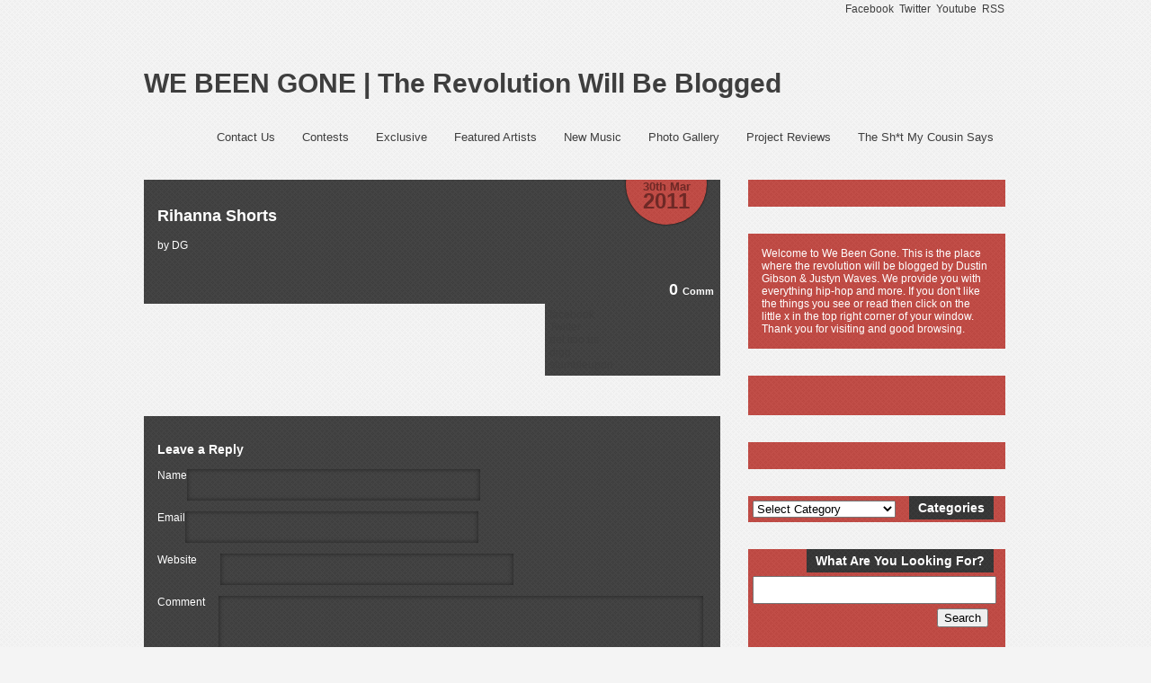

--- FILE ---
content_type: text/html; charset=utf-8
request_url: https://webeengone.com/2011/03/30/eye-therapy-rihanna-x-amber-rose/rihanna-shorts/
body_size: 5691
content:
<!DOCTYPE html>
<html dir="ltr" lang="en-US" xmlns:fb="http://www.facebook.com/2008/fbml" xmlns:og="http://opengraphprotocol.org/schema/">
<head profile="http://gmpg.org/xfn/11">
  <meta name="viewport" content="width=device-width, initial-scale=1">
<meta http-equiv="content-type" content="text/html; charset=utf-8">
  <title>WE BEEN GONE | The Revolution Will Be Blogged » Rihanna Shorts</title>
  <link rel="stylesheet" href="/wp-content/themes/scylla-lite/style.css" type="text/css" media="screen">
  <style type="text/css">
  /*Primary Color*/
  #topmenu ul .current-menu-parent ul .current-menu-item, #topmenu ul li ul li a:hover, #topmenu ul li .sub-menu .current-menu-item a:hover, #slide_wrap, #lay1 .post, #lay2 .post, #slide_acord, #lay4 .post, .post, .type-page, .type-attachment, .amp_page, .amp_next, .amp_prev, .page-numbers, .comment-body, #respond, .share_this, #related {background:#3e3e3e url(/wp-content/themes/scylla-lite/images/pattern1.png) repeat!important;}

  /*Secondary Color*/
  #topmenu ul li:hover, #topmenu ul li.current-menu-item, #topmenu ul .current-menu-item ul li, #topmenu ul li ul li, #prevBtn, #nextBtn, #lay1 .date, #lay2 .block_comm, .post .date, .type-page .date, .type-attachment .date, .post tr th, .post thead th, #posts .sticky, .more-link, .amp_current, .amp_page:hover, .amp_next:hover, .amp_prev:hover, .page-numbers:hover, .navigation .current, #respond #submit, .bypostauthor .comment-body, #related h3, .entry-content #submit_msg, .trigger_wrap, .scl_button { background:#BF4842 url(/wp-content/themes/scylla-lite/images/pattern1.png) repeat!important; }

  .post .post_content a, .page .post_content a{color:#BF4842!important;}
  /*Widgets*/
  #sidebar ul .widget{ background:#BF4842 url(/wp-content/themes/scylla-lite/images/pattern1.png) repeat!important; }

  #sidebar .widgettitle{background:#333333 url(/wp-content/themes/scylla-lite/images/pattern1.png) repeat;}


  /*Background COLOR*/
  body { background:#f4f4f4!important;}

  /*Background Pattern*/
  .pattern{ background:url(/wp-content/themes/scylla-lite/images/pattern1.png) repeat!important; }


  /*FEATURED RIBBON*/

  .ribbon{ color:#ffffff!important; background:#BF4842 url(/wp-content/themes/scylla-lite/images/pattern1.png) repeat!important;}

  /*THE DATE BADGE*/
  .post .date, .type-page .date, .type-attachment .date, #lay1 .date, #lay2 .date{ color:#6E2926!important; background:#BF4842 url(/wp-content/themes/scylla-lite/images/pattern1.png) repeat!important;}


  /*FONT COLOR*/
  /*-------------*/
  /*LOGO and Other Outside Elements*/
  #logo a, #topmenu ul li a, #footmenu ul li a, #comments, body{ color:#3e3e3e!important;}

  /*Primary Colors- Font color*/
  #prevBtn a, #nextBtn a, #lay1 .post, #lay2 .post, #lay4 .post, .post, .type-page, .type-attachment, .post a, .type-page a, .type-attachment a, .amp_page, .amp_next, .amp_prev, .page-numbers, .comments_template a, .comment-body, #respond, #respond input, #respond textarea, #related a, .entry-content input, .entry-content textarea{ color:#ffffff!important;}

  #lay1 .post_meta a, #posts .block_comm2 a{color: #ffffff!important;}

  /*Secondary Colors- FOnt COLOR*/
  #topmenu ul li:hover a, #topmenu ul li.current-menu-item a, #topmenu ul .current-menu-item a, #topmenu ul .current-menu-item ul li a, #topmenu ul li ul li a, .post tr th, .post thead th, .amp_current, .amp_page:hover, .amp_next:hover, .amp_prev:hover, .page-numbers:hover, .navigation .current, .bypostauthor a, #posts .sticky a, #related h3  { color:#ffffff!important;}

  /*WIDGET Font COLOR*/
  #sidebar a, #sidebar{ color:#ffffff!important;}
  #sidebar h3, #sidebar h3 a{ color:#ffffff!important;}
  #footbar a, #footbar, #footbar h3{ color:#ffffff!important;}

  /*POST TITLE COLOR*/
  #posts .postitle, #posts .postitle a, #content .postitle a, #content .more-link{ color:#ffffff!important;}

  </style>
  <link rel="archives" title="July 2011" href="/2011/07/">
  <link rel="archives" title="June 2011" href="/2011/06/">
  <link rel="archives" title="May 2011" href="/2011/05/">
  <link rel="archives" title="April 2011" href="/2011/04/">
  <link rel="archives" title="March 2011" href="/2011/03/">
  <link rel="archives" title="February 2011" href="/2011/02/">
  <link rel="archives" title="January 2011" href="/2011/01/">
  <link rel="archives" title="December 2010" href="/2010/12/">
  <link rel="archives" title="November 2010" href="/2010/11/">
  <link rel="archives" title="October 2010" href="/2010/10/">
  <link rel="alternate" type="application/rss+xml" title="WE BEEN GONE | The Revolution Will Be Blogged » Feed" href="/feed/">
  <link rel="alternate" type="application/rss+xml" title="WE BEEN GONE | The Revolution Will Be Blogged » Comments Feed" href="/comments/feed/">
  <link rel="alternate" type="application/rss+xml" title="WE BEEN GONE | The Revolution Will Be Blogged » Rihanna Shorts Comments Feed" href="/2011/03/30/eye-therapy-rihanna-x-amber-rose/rihanna-shorts/feed/">
  <link rel="stylesheet" id="customfont-css" href="/wp-content/themes/scylla-lite/fonts/Arial.css" type="text/css" media="all">
  <link rel="stylesheet" id="fancybox_css-css" href="/wp-content/themes/scylla-lite/css/fancybox.css" type="text/css" media="all">
  <link rel="stylesheet" id="A2A_SHARE_SAVE-css" href="/wp-content/plugins/add-to-any/addtoany.min.css" type="text/css" media="all">
  <link rel="stylesheet" id="contact-form-7-css" href="/wp-content/plugins/contact-form-7/styles.css" type="text/css" media="all">
  <script type="text/javascript" src="/wp-includes/js/l10n.js"></script>
  <script type="text/javascript" src="/wp-includes/js/jquery/jquery.js"></script>
  <script type="text/javascript" src="/wp-content/themes/scylla-lite/js/scylla.js"></script>
  <script type="text/javascript" src="/wp-content/themes/scylla-lite/js/other.js"></script>
  <script type="text/javascript" src="/wp-content/themes/scylla-lite/js/easyslider.js"></script>
  <script type="text/javascript" src="/wp-content/themes/scylla-lite/js/fancybox.js"></script>
  <script type="text/javascript" src="/wp-includes/js/comment-reply.js"></script>
  <link rel="EditURI" type="application/rsd+xml" title="RSD" href="/xmlrpc.php">
  <link rel="wlwmanifest" type="application/wlwmanifest+xml" href="/wp-includes/wlwmanifest.xml">
  <link rel="index" title="WE BEEN GONE | The Revolution Will Be Blogged" href="/">
  <link rel="up" title="Eye Therapy: Rihanna x Amber Rose" href="/2011/03/30/eye-therapy-rihanna-x-amber-rose/">
  <link rel="canonical" href="/2011/03/30/eye-therapy-rihanna-x-amber-rose/rihanna-shorts/">
  <link rel="shortlink" href="https://wp.me/a17EEh-2IO">
  <script type="text/javascript">
  <!--
  var a2a_config=a2a_config||{},wpa2a={done:false,html_done:false,script_ready:false,script_load:function(){var a=document.createElement('script'),s=document.getElementsByTagName('script')[0];a.type='text/javascript';a.async=true;a.src='http://static.addtoany.com/menu/page.js';s.parentNode.insertBefore(a,s);wpa2a.script_load=function(){};},script_onready:function(){if(a2a.type=='page'){wpa2a.script_ready=true;if(wpa2a.html_done)wpa2a.init();}},init:function(){for(var i=0,el,target,targets=wpa2a.targets,length=targets.length;i<length;i++){el=document.getElementById('wpa2a_'+(i+1));target=targets[i];a2a_config.linkname=target.title;a2a_config.linkurl=target.url;if(el)a2a.init('page',{target:el});wpa2a.done=true;}}};a2a_config.tracking_callback=['ready',wpa2a.script_onready];
  //-->
  </script>
  <meta property="og:title" content="Rihanna Shorts">
  <meta property="og:site_name" content="WE BEEN GONE | The Revolution Will Be Blogged">
  <meta property="og:url" content="https://webeengone.com/2011/03/30/eye-therapy-rihanna-x-amber-rose/rihanna-shorts/">
  <meta property="og:type" content="article">
  <meta property="fb:app_id" content="">
  <link rel="stylesheet" href="/wp-content/plugins/featured-content-gallery/css/jd.gallery.css.php" type="text/css" media="screen" charset="utf-8">
  <link rel="stylesheet" href="/wp-content/plugins/featured-content-gallery/css/jd.gallery.css" type="text/css" media="screen" charset="utf-8">
  <script type="text/javascript" src="/wp-content/plugins/featured-content-gallery/scripts/mootools.v1.11.js"></script>
  <script type="text/javascript" src="/wp-content/plugins/featured-content-gallery/scripts/jd.gallery.js.php"></script>
  <script type="text/javascript" src="/wp-content/plugins/featured-content-gallery/scripts/jd.gallery.transitions.js"></script>
</head>
<body class="attachment single single-attachment postid-10466 single-format-standard attachmentid-10466 attachment-jpeg">  <ins data-ad-channel="b1abb8ba140ddacf357f0dd10203906a" data-biqdiq-init></ins>

  <div class="pattern">
    <div class="wrapper">
      <div id="header">
        <div class="social_wrap">
          <div class="social">
            <ul>
              <li class="soc_fb">
                Facebook
              </li>
              <li class="soc_tw">
                Twitter
              </li>
              <li class="soc_ytb">
                Youtube
              </li>
              <li class="soc_rss">
                RSS
              </li>
            </ul>
          </div>
        </div>
        <div id="logo">
          <h1><a class="text_logo" href="/">WE BEEN GONE | The Revolution Will Be Blogged</a></h1>
        </div>
      </div>
      <div id="menu_wrap">
        <div id="topmenu">
          <div class="menu">
            <ul>
              <li class="page_item page-item-36">
                <a href="/contact-us/" title="Contact Us">Contact Us</a>
              </li>
              <li class="page_item page-item-39">
                <a href="/suggestions/" title="Contests">Contests</a>
              </li>
              <li class="page_item page-item-168">
                <a href="/exclusive-content/" title="Exclusive">Exclusive</a>
              </li>
              <li class="page_item page-item-32">
                <a href="/featured-artists/" title="Featured Artists">Featured Artists</a>
              </li>
              <li class="page_item page-item-155">
                <a href="/new-music/" title="New Music">New Music</a>
              </li>
              <li class="page_item page-item-263">
                <a href="/photo-gallery/" title="Photo Gallery">Photo Gallery</a>
              </li>
              <li class="page_item page-item-15168">
                <a href="/project-reviews/" title="Project Reviews">Project Reviews</a>
              </li>
              <li class="page_item page-item-15225">
                <a href="/the-sht-my-cousin-says/" title="The Sh*t My Cousin Says">The Sh*t My Cousin Says</a>
              </li>
            </ul>
          </div>
        </div>
      </div>
      <div id="content">
        <div id="posts" class="single_page_post">
          <div class="post-10466 attachment type-attachment status-inherit hentry" id="post-10466">
            <div class="date">
              <div class="date_content">
                30th Mar<span>2011</span>
              </div>
            </div>
            <div class="post_content">
              <h2 class="postitle"><a href="/2011/03/30/eye-therapy-rihanna-x-amber-rose/rihanna-shorts/" title="Rihanna Shorts">Rihanna Shorts</a></h2>
              <div class="single_metainfo">
                by DG
              </div>
              <p class="attachment"></p>
              <div class="addtoany_share_save_container">
                <div class="a2a_kit a2a_target addtoany_list" id="wpa2a_1">
                  
                </div>
                <script type="text/javascript">
                <!--
                wpa2a.script_load();
                //-->
                </script>
              </div>
            </div>
            <div style="clear:both"></div>
            <div class="edit"></div>
            <div class="post_foot">
              <div class="post_meta">
                <div class="post_cat">
                  Category :
                </div>
              </div>
              <div class="block_comm2">
                <div class="comments">
                  <a href="/2011/03/30/eye-therapy-rihanna-x-amber-rose/rihanna-shorts/#respond" title="Comment on Rihanna Shorts">0 <span>Comm</span></a>
                </div>
              </div>
            </div>
          </div>
          <div class="share_this">
            <div class="social_buttons">
              <div class="lgn_fb">
                facebook
              </div>
              <div class="lgn_twt">
                Twitter
              </div>
              <div class="lgn_del">
                del.icio.us
              </div>
              <div class="lgn_digg">
                digg
              </div>
              <div class="lgn_stmbl">
                stumbleupon
              </div>
            </div>
          </div>
          <div class="comments_template">
            <div id="respond">
              <h3 id="reply-title">Leave a Reply <small><a rel="nofollow" id="cancel-comment-reply-link" href="/2011/03/30/eye-therapy-rihanna-x-amber-rose/rihanna-shorts/#respond" style="display:none;">Cancel reply</a></small>
</h3>
              <form action="https://webeengone.com/wp-comments-post.php" method="post" id="commentform" name="commentform">
                <p class="comment-notes">Your email address will not be published.</p>
                <p class="comment-form-author"><label for="author">Name</label> <input id="author" name="author" type="text" value="" size="30"></p>
                <p class="comment-form-email"><label for="email">Email</label> <input id="email" name="email" type="text" value="" size="30"></p>
                <p class="comment-form-url"><label for="url">Website</label><input id="url" name="url" type="text" value="" size="30"></p>
                <p class="comment-form-comment"><label for="comment">Comment</label> 
                <textarea id="comment" name="comment" cols="45" rows="8" aria-required="true"></textarea></p>
                <p class="form-allowed-tags">You may use these <abbr title="HyperText Markup Language">HTML</abbr> tags and attributes: <code><a href="" title=""> <abbr title=""> <acronym title=""> <b> <blockquote cite=""> <cite> <code> <del datetime=""> <em> <i> <q cite=""> <strike> <strong></strong></strike></q></i></em></del></code></cite>
</blockquote></b></acronym></abbr></a></code></p>
                <p class="form-submit"><input name="submit" type="submit" id="submit" value="Post Comment"> <input type="hidden" name="comment_post_ID" value="10466" id="comment_post_ID"> <input type="hidden" name="comment_parent" id="comment_parent" value="0"></p>
                <p style="display: none;"><input type="hidden" id="akismet_comment_nonce" name="akismet_comment_nonce" value="2dc7884f8a"></p>
              </form>
            </div>
          </div>
        </div>
      </div>
      <div id="sidebar">
        <div class="widgets">
          <ul>
            <li id="text-6" class="widget widget_text">
              <div class="widget_top"></div>
              <div class="widget_wrap">
                <div class="textwidget">
                  
                </div>
              </div>
              <div class="widget_bottom"></div>
            </li>
            <li id="text-8" class="widget widget_text">
              <div class="widget_top"></div>
              <div class="widget_wrap">
                <div class="textwidget">
                  Welcome to We Been Gone. This is the place where the revolution will be blogged by Dustin Gibson & Justyn Waves. We provide you with everything hip-hop and more. If you don't like the things you see or read then click on the little x in the top right corner of your window. Thank you for visiting and good browsing.
                </div>
              </div>
              <div class="widget_bottom"></div>
            </li>
            <li id="text-5" class="widget widget_text">
              <div class="widget_top"></div>
              <div class="widget_wrap">
                <div class="textwidget">
                  <a rel="attachment wp-att-14956" href="/category/eye-therapy/"></a>         <a rel="attachment wp-att-14962" href="/category/gear/"></a>         <a rel="attachment wp-att-14958" href="/category/mixtapes/"></a>         <a rel="attachment wp-att-14960" href="/category/show-money/"></a>         <a rel="attachment wp-att-14961" href="/exclusive-content/"></a>
                </div>
              </div>
              <div class="widget_bottom"></div>
            </li>
            <li id="text-7" class="widget widget_text">
              <div class="widget_top"></div>
              <div class="widget_wrap">
                <div class="textwidget">
                  
                </div>
              </div>
              <div class="widget_bottom"></div>
            </li>
            <li id="categories-6" class="widget widget_categories">
              <div class="widget_top"></div>
              <div class="widget_wrap">
                <h3 class="widgettitle">Categories</h3>
<select name="cat" id="cat" class="postform">
                  <option value="-1">
                    Select Category
                  </option>
                  <option class="level-0" value="111">
                    A Good Read
                  </option>
                  <option class="level-0" value="1136">
                    Album
                  </option>
                  <option class="level-0" value="1276">
                    Albums
                  </option>
                  <option class="level-0" value="12">
                    Around the Way
                  </option>
                  <option class="level-0" value="209">
                    Art
                  </option>
                  <option class="level-0" value="122">
                    Behind the Scenes
                  </option>
                  <option class="level-0" value="82">
                    Come Back
                  </option>
                  <option class="level-0" value="215">
                    Design
                  </option>
                  <option class="level-0" value="206">
                    Documentary
                  </option>
                  <option class="level-0" value="813">
                    Editorial
                  </option>
                  <option class="level-0" value="335">
                    Exclusive
                  </option>
                  <option class="level-0" value="167">
                    Eye Therapy
                  </option>
                  <option class="level-0" value="19">
                    Featured Artist
                  </option>
                  <option class="level-0" value="1285">
                    Film
                  </option>
                  <option class="level-0" value="33">
                    First Look
                  </option>
                  <option class="level-0" value="8">
                    Food for Thought
                  </option>
                  <option class="level-0" value="198">
                    Freestyle
                  </option>
                  <option class="level-0" value="49">
                    Gear
                  </option>
                  <option class="level-0" value="840">
                    Grown Talk
                  </option>
                  <option class="level-0" value="44">
                    Interview
                  </option>
                  <option class="level-0" value="124">
                    Kickin Knowledge
                  </option>
                  <option class="level-0" value="1279">
                    Listen Up
                  </option>
                  <option class="level-0" value="240">
                    Magazines
                  </option>
                  <option class="level-0" value="104">
                    Memory Lane
                  </option>
                  <option class="level-0" value="348">
                    Men Lie Women Lie
                  </option>
                  <option class="level-0" value="178">
                    Mixtapes
                  </option>
                  <option class="level-0" value="652">
                    Movies
                  </option>
                  <option class="level-0" value="765">
                    Music Videos
                  </option>
                  <option class="level-0" value="356">
                    NCAA
                  </option>
                  <option class="level-0" value="3">
                    New Music
                  </option>
                  <option class="level-0" value="217">
                    News
                  </option>
                  <option class="level-0" value="163">
                    On to the Next
                  </option>
                  <option class="level-0" value="334">
                    Picture Me
                  </option>
                  <option class="level-0" value="342">
                    Politics As Usual
                  </option>
                  <option class="level-0" value="106">
                    Problems Addin Up
                  </option>
                  <option class="level-0" value="1421">
                    Project Review
                  </option>
                  <option class="level-0" value="756">
                    Quote of the Day
                  </option>
                  <option class="level-0" value="1398">
                    R&B
                  </option>
                  <option class="level-0" value="10">
                    Rap Up
                  </option>
                  <option class="level-0" value="77">
                    Rumorville
                  </option>
                  <option class="level-0" value="1424">
                    Shit My Cousin Says
                  </option>
                  <option class="level-0" value="35">
                    Show Money
                  </option>
                  <option class="level-0" value="387">
                    The Bedroom
                  </option>
                  <option class="level-0" value="22">
                    The League
                  </option>
                  <option class="level-0" value="1381">
                    The Rewind Button
                  </option>
                  <option class="level-0" value="266">
                    TV
                  </option>
                  <option class="level-0" value="1">
                    Uncategorized
                  </option>
                  <option class="level-0" value="31">
                    Videos
                  </option>
                  <option class="level-0" value="647">
                    We Been Gone Update
                  </option>
                  <option class="level-0" value="28">
                    Whats Beef
                  </option>
                  <option class="level-0" value="1282">
                    Where They Do That At
                  </option>
                  <option class="level-0" value="757">
                    Wise Words
                  </option>
                </select> 
                <script type="text/javascript">


                /* <![CDATA[ */
                var dropdown = document.getElementById("cat");
                function onCatChange() {
                if ( dropdown.options[dropdown.selectedIndex].value > 0 ) {
                        location.href = "https://webeengone.com/?cat="+dropdown.options[dropdown.selectedIndex].value;
                }
                }
                dropdown.onchange = onCatChange;
                /* ]]> */
                </script>
              </div>
              <div class="widget_bottom"></div>
            </li>
            <li id="search-3" class="widget widget_search">
              <div class="widget_top"></div>
              <div class="widget_wrap">
                <h3 class="widgettitle">What Are You Looking For?</h3>
                <form role="search" method="get" id="searchform" action="https://webeengone.com/" name="searchform">
                  <div>
                    <label class="screen-reader-text" for="s">Search for:</label> <input type="text" value="" name="s" id="s"> <input type="submit" id="searchsubmit" value="Search">
                  </div>
                </form>
              </div>
              <div class="widget_bottom"></div>
            </li>
          </ul>
        </div>
      </div>
    </div>
    <div style="clear:both;"></div>
    <div id="footer">
      <div class="wrapper">
        <div class="foot">
          <div class="copyright">
            15th Story Entertainment. Dustin Gibson & Justyn Waves.Theme by Towfiq I.
          </div>
          <div id="footmenu"></div>
        </div>
      </div>
    </div>
  </div>
  <script type="text/javascript" src="/wp-content/plugins/contact-form-7/jquery.form.js"></script>
  <script type="text/javascript" src="/wp-content/plugins/contact-form-7/scripts.js"></script>
  <script type="text/javascript">

  <!--
  wpa2a.targets=[
  {title:'Rihanna Shorts',url:'https://webeengone.com/2011/03/30/eye-therapy-rihanna-x-amber-rose/rihanna-shorts/'}];
  wpa2a.html_done=true;if(wpa2a.script_ready&&!wpa2a.done)wpa2a.init();wpa2a.script_load();
  //-->
  </script>
  <script type="text/javascript">


                /* <![CDATA[ */
    jQuery(function(){
        jQuery("#slider").easySlider({
                auto: true,
                continuous: true,
                pause: 4000             });
        });
        /* ]]> */
  </script>
  <script type="text/javascript">


  st_go({blog:'16600889',v:'ext',post:'10466'});
  var load_cmc = function(){linktracker_init(16600889,10466,2);};
  if ( typeof addLoadEvent != 'undefined' ) addLoadEvent(load_cmc);
  else load_cmc();
  </script>
<script defer src="https://static.cloudflareinsights.com/beacon.min.js/vcd15cbe7772f49c399c6a5babf22c1241717689176015" integrity="sha512-ZpsOmlRQV6y907TI0dKBHq9Md29nnaEIPlkf84rnaERnq6zvWvPUqr2ft8M1aS28oN72PdrCzSjY4U6VaAw1EQ==" data-cf-beacon='{"version":"2024.11.0","token":"90c75bc897124efc93b80bf2b6d8c786","r":1,"server_timing":{"name":{"cfCacheStatus":true,"cfEdge":true,"cfExtPri":true,"cfL4":true,"cfOrigin":true,"cfSpeedBrain":true},"location_startswith":null}}' crossorigin="anonymous"></script>
</body>
</html>


--- FILE ---
content_type: text/css;charset=UTF-8
request_url: https://webeengone.com/wp-content/themes/scylla-lite/style.css
body_size: 4802
content:
/*
Theme Name: Scylla lite
Description: Scylla Lite is a wordpress theme with 3 awesome skins, 2 fonts, slider, 2 layouts &amp; easy to use theme option panel. The Theme also includes 3 built-in widgets and 5 useful shortcodes. The theme is SEO Friendly and has plenty of user-friendly options. The theme also comes with a Contact page Template which doesn't require any setup. Checkout the proper <a href="http://scyllalite.towfiqi.com/">Demo</a>.
Version: 1.8.3
Theme URI: http://www.towfiqi.com/Scylla-lite-free-wordpress-theme.html
Author: Towfiq I.
Author URI: http://www.towfiqi.com/
License: GNU General Public License, v2 (or newer)
License URI: http://www.gnu.org/licenses/old-licenses/gpl-2.0.html
Tags: theme-options, one-column, dark, blue, red, white, right-sidebar, left-sidebar
*/

/*Color Change*/
#topmenu ul li:hover, #topmenu ul li.current-menu-item{ background:#bf4842  url(http://www.onedayinteract.se/Uploads/AddLove/BackgroundImages/reference-bg.jpg) repeat; }


body{background:#f4f4f4; margin:0; padding:0; font-family:Arial, Helvetica, sans-serif; font-size:12px; color:#424242;}
.pattern{width:100%; background:url(images/pattern1.png) repeat; float:left;}
.wrapper{ width:960px; margin:0 auto;}
a{ text-decoration:none;}
h1, h2, h3, h4, h5, h6{ clear:both;}
a:focus{outline:none;}

/*HEADER*/
#header{ float:left; width:100%;}
#logo{ margin-top:40px; float:left;}
#logo a{ color:#424242; text-decoration:none; font-size:30px; float:left;}
#logo a img{ border:none; float:left;}
#logo .text_logo{ display:block; padding-top:20px;}
#logo .desc{ width:auto; float:left; padding-top:10px;}

/*FOOTER*/

#footer{ padding:10px; margin-top:30px; margin-bottom:60px;}
.foot{ width:100%; float:left; background:url(images/border.png) repeat-x top; padding-top:15px;}
.copyright{ float:left; width:40%; margin-bottom:15px;}
.copyright a{color:#424242;}
#footmenu{ float:right;font-size:12px; float:left; width:60%;}
.menu-footer{ float:right; margin-bottom:15px;}
#footmenu ul{ margin:0; padding:0;}
#footmenu ul li{ float:left; padding:0 10px; list-style-type:none;}
#footmenu ul li a{color:#424242; text-decoration:none;}
#footmenu .sub-menu{ display:none;}

/*MENU*/
#menu_wrap{ width:100%; display:block; height:40px; float:left; margin-top:20px;}
#topmenu{float:right; margin-top:10px;}
#topmenu ul{ margin:0; padding:0;}
#topmenu ul li{ float:left; list-style-type:none; padding:5px 10px; margin:0px 5px;}
#topmenu ul li a{ color:#323232; text-decoration:none; font-size:13px; display:block; }

#topmenu ul li:hover a, #topmenu ul li.current-menu-item a{color:#ffffff;text-shadow: 0 0 1px #222;}

#topmenu ul .current-menu-item a{ color:#fff;}
#topmenu ul .current-menu-item ul li{ background:#bf4842 url(images/pattern1.png) repeat;padding:1px 0px;}
#topmenu ul .current-menu-item ul li a{ padding:4px; background:none;color:#fff;}
#topmenu ul .current-menu-parent ul .current-menu-item{background:#3e3e3e url(images/pattern1.png) repeat;}
#topmenu ul .current-menu-parent ul .current-menu-item a{ padding:4px; background:none;}
#topmenu ul .current-menu-parent ul .current-menu-item ul .menu-item a{ padding:4px;}
#topmenu ul .current-menu-item .current-menu-item .sub-menu li a{ padding:4px;background:none;}

#topmenu ul li ul{ position:absolute;width:120px; z-index:999999; display:none; padding-left:0; margin-left:-10px; margin-top:2px;}
#topmenu ul li ul li{ float:none; margin:0; padding:1px 0px; text-align:center; background:#bf4842  url(images/pattern1.png) repeat;  display:block;}
#topmenu ul li ul li a{ color:#fff; font-size:12px; font-weight:normal; padding:4px;text-shadow: 0 0 1px #222; background:url(images/border.png) repeat-x bottom;}

#topmenu ul li ul li a:hover, #topmenu ul li .sub-menu .current-menu-item a:hover{ background:#3e3e3e url(images/pattern1.png) repeat;  }
#topmenu ul li ul li ul{left: 100%; margin-top:-24px; float:none; margin-left:0px; display:none;}



#content{ width:67%; float:left; margin-top:30px;}
#posts{float:left; width:100%;}


/*SLIDER*/
#slide_wrap{ width:97%; height:250px; background:#3e3e3e url(images/pattern1.png) repeat; float:left; margin-bottom:15px; position:relative; overflow:hidden; padding:10px;}
.ribbon{ display:block; position:absolute; background:#bf4842 url(images/pattern1.png) repeat; padding:5px; color:#FFF; font-size:16px; font-weight:bold; left:15px; margin-top:-12px;-moz-box-shadow: 0px 0px 2px #000;-webkit-box-shadow: 0px 0px 2px #000;box-shadow: 0px 0px 2px #000;text-shadow: 0 0 1px #222; z-index:99999;}
/*Easy Slider*/
#slider{ position:relative; overflow:hidden;}
#slider ul, #slider li{margin:0;padding:0;list-style:none;}
#slider li{ width:623px;height:250px;overflow:hidden; position:relative;}	
#prevBtn, #nextBtn{display:block; float:left; position:relative; bottom:6px; z-index:1000; right:120px; left:550px; background:#BF4842 url(images/pattern1.png) repeat; z-index:99999;}
#prevBtn a, #nextBtn a{color:#FFF; font-size:14px; font-weight:bold; padding:5px;}	
.slider-content{ width:45%; position:absolute; height:auto; margin-top:150px; background:url(images/slider_bg.png); color:#fff; padding:5px 10px; right:0;}
.slider-content h2{ margin:5px 0; font-weight:bold;}
#slider .slider-content h2 a, #slider .slider-content a{ color:#fff;}
.slider-content p{ margin:5px 0;}

/* Easy Slider END */


/*LAYOUT 1*/
#lay1 .post{ width:286px; float:left; height:230px; background:#000000 url(/wp-content/uploads/2011/09/Black.jpg) repeat; margin:15px 30px 15px 0px; padding:10px; color:#FFF; position:relative; overflow:hidden;}
#lay1 .imgwrap{ width:286px; height:120px; overflow:hidden;-moz-box-shadow: 0px 0px 2px #111;-webkit-box-shadow: 0px 0px 2px #111;box-shadow: 0px 0px 2px #111;}
#lay1 .imgwrap img{ border:none;}
#lay1 .postitle { margin:7px 0; font-size:16px; color:#f4f4f4;}
#lay1 .postitle a { color:#f4f4f4;}
#lay1 .post p{ margin:0 0 10px 0;}
#lay1 .date{ width:90px; position:absolute; background:#bf4842 url(/wp-content/uploads/2011/09/Black.jpg) repeat; color:#6e2926; text-align:center; font-weight:bold; font-size:13px; top:-40px; right:15px; -moz-border-radius: 60px; -webkit-border-radius: 60px;-khtml-border-radius:60px;border-radius:60px; height:90px;}

#lay1 .date .date_content{ margin-top:40px; width:90px;}
#lay1 .date span{ font-size:24px; display:block; margin-top:-5px;}

#lay1 .post_meta{ width:93%; bottom:5px; position: absolute;}
#lay1 .post_meta .block_comm{ float:right;}
#lay1 .post_meta a{ color:#222; font-size:18px; font-weight:bold;}
#lay1 .post_meta span{ font-size:9px; margin-left:-2px;}
#lay1 .thumbnail{max-width:300px; height:auto;}

/*LAYOUT 2*/
#content3{ width:100%; float:left; margin-top:30px;}
#lay2 .post{ width:150px; float:left; height:150px; background:#3e3e3e url(images/pattern1.png) repeat; margin:15px 25px 15px 0px; padding:10px; color:#FFF; position:relative; overflow:hidden;}
#lay2 .imgwrap{ overflow:hidden; position:absolute; z-index:100;}
#lay2 .imgwrap img{ border:none;}
#lay2 .post_content{ position:absolute; z-index:80; width:150px; height:150px; overflow:hidden;}
#lay2 .date{ z-index:1000;}
#lay2 .post_meta{ position:absolute; z-index:1000; bottom:0;}
#lay2 .block_comm{ text-align:center; padding:2px;background:#BF4842 url(images/pattern1.png) repeat;}
#lay2 .block_comm span{ display:block; font-size:9px;}



/*SIDEBAR*/
#sidebar{ float:right; width:30%; margin-top:30px; color: #fff; position:relative;}
#sidebar a{color: #fff;}

#sidebar ul{ margin:0; padding:0;}
#sidebar .widgets{ float:left; position:relative; width:100%;}
#sidebar ul li{ list-style-type:none;}
#sidebar ul .widget{ padding: 0 5px 5px 5px;background:#bf4842 url(images/pattern1.png) repeat; margin-bottom:30px; float:left; width:96%;}
#sidebar .widgettitle{ position:absolute; background:#333333 url(images/pattern1.png) repeat; right:15px; padding:5px 10px; margin-top:-5px;}


#sidebar .widgets ul li ul{ background:url(images/trans_black.png) repeat; padding:7px; padding-top:15px; float:left; width:95%;}
#sidebar .widget_wrap{ padding-top:5px; width:100%; float:left;}
#sidebar ul li ul li{ padding:6px 5px; width:96%; float:left;}

#sidebar ul li ul li ul{ background:url(images/trans_black.png) repeat; padding:7px;}
#sidebar ul li ul li{ background:none;}
#sidebar .odd{ background:url(images/trans_white.png) repeat;}
#sidebar .even{}
#sidebar #searchform{ margin-top:25px; padding-bottom:20px;}
#sidebar #searchform label{ display:none;}
#sidebar #searchform #s{ width:94%; padding-left:5px; height:25px;}
#sidebar #searchsubmit{ display:inline-block; margin-left:205px; margin-top:5px;}
#sidebar .textwidget, #sidebar .tagcloud{ padding:10px; background:url(images/trans_black.png) repeat;}
#sidebar .widgets .sub-menu, #sidebar .widgets .sub-menu li { background:none;}


/*POST, PAGE GENERAL STYLE*/
.post, .type-page, .type-attachment{ width:95%; background:#3e3e3e url(images/pattern1.png) repeat; padding:15px; padding-bottom:0; color:#FFF; position:relative; overflow:hidden; margin-bottom:30px;}
.post a, .type-page a, .type-attachment a{ color:#fff;}
.post .date, .type-page .date, .type-attachment .date{ width:90px; position:absolute; background:#bf4842 url(images/pattern1.png) repeat; color:#6e2926; text-align:center; font-weight:bold; font-size:13px; top:-40px; right:15px; -moz-border-radius: 60px; -webkit-border-radius: 60px;-khtml-border-radius:60px;border-radius:60px; height:90px;-moz-box-shadow: 0px 0px 2px #000;-webkit-box-shadow: 0px 0px 2px #000;box-shadow: 0px 0px 2px #000;}
.post .date span, .type-page .date span, .type-attachment .date span{ font-size:24px; display:block; margin-top:-5px;}
.post .date .date_content, .type-page .date .date_content, .type-attachment .date .date_content{ margin-top:40px; width:90px;}

.post img, .type-page img, .type-attachment img{ max-width:600px; height:auto;-moz-box-shadow: 0px 0px 2px #111;-webkit-box-shadow: 0px 0px 2px #111;box-shadow: 0px 0px 2px #111; border:none;}
.type-attachment .post_cat, .attachment #related{ display:none;}

.single_page_post p, .single_page_post h1, .single_page_post h2, .single_page_post h3, .single_page_post h4, .single_page_post h5, .single_page_post h6{clear:both;}
.single .post_content, .page .post_content, .archive .post_content, .type-attachment .post_content{ padding-bottom:15px;}
.single .post_meta, .page .post_meta, .archive .post_meta, .type-attachment .post_meta{ width:85%; float:left;}
.block_comm2{ float:right; margin-right:10px;}
.block_comm2 a{ color:#222; font-weight:bold; font-size:18px;}
.block_comm2 span{ font-size:11px;}
.post_cat{ float:left;}
.post_tag{ float:left; margin-left:20px;}

.post_foot{ width:103%; background:url(images/trans_white.png) repeat; height:auto; float:left; margin-left:-15px; padding:5px 0px 5px 15px;}

#posts .post .wp-smiley { padding:0; background:none;-moz-box-shadow:none;box-shadow:none;-webkit-box-shadow:none;-o-box-shadow:none; }
.aligncenter, div.aligncenter {display: block;margin-left: auto;margin-right: auto;}
.alignleft {float: left; margin:7px; margin-left:0;}
.alignright {float: right; margin:7px; margin-right:0;}
.wp-caption {background-color: #f3f3f3;border: 1px solid #ddd;-khtml-border-radius: 3px;-moz-border-radius: 3px;-webkit-border-radius: 3px;
border-radius: 3px;margin: 10px;padding-top: 4px;text-align: center;max-width: 580px !important;}
.wp-caption img {border: 0 none!important;margin: 0!important;padding: 0!important; background:none!important; max-width:570px;}
.wp-caption p.wp-caption-text {font-size: 11px;line-height: 17px;margin: 0;padding: 0 4px 5px; color:#333;}
.size-thumbnail{ margin:5px;}
.post-edit-link{ display:block; padding:2px 5px; float:right; margin-right:-15px; background:url(images/trans_black.png) repeat; margin-bottom:10px;}

.post table, .org_comment table {margin: 0 -1px 24px 0;text-align: left;width: 100%;border-collapse: collapse;border-spacing: 0; background:url(images/trans_black.png) repeat;}
.post table img, .org_comment img{ max-width:200px;}
.post tr th, .post thead th, .org_comment thead th {color: #FFF;font-size: 12px;font-weight: bold;line-height: 18px;padding: 9px 24px; background:#BF4842 url(images/pattern1.png) repeat;}
.post tr td, .org_comment tr td{padding: 6px 24px;}
.post tr.odd td, .org_comment tr.odd td{background: #f2f7fc;}
.org_comment table th{padding: 6px 24px;}
.post #gallery-1 a img{ padding:10px; background:url(images/trans_black.png) repeat;}
.post #gallery-1 img{ border:none;}
.gallery-caption{}
.sticky{background:#bf4842 url(images/pattern1.png) repeat !important;}
.sticky_bg{ }
.more-link{ display:block; padding:5px 10px;background:#bf4842 url(images/pattern1.png) repeat; float:left; margin-left:-15px;}


/*PAGINATION*/
.scylla_paginate, .navigation{ float:left; margin:15px 0; width:100%;}
.scylla_paginate .amp_title{ display:none;}
.scylla_paginate span, .scylla_paginate a, .navigation a, .navigation span{ padding: 5px 10px;}
.amp_page, .amp_next, .amp_prev, .page-numbers{ text-align:center; text-decoration:none; font-size:13px; margin-right:10px; background:#3e3e3e url(images/pattern1.png) repeat; display:inline-block; color:#FFF;}
.amp_current{text-decoration:none; font-size:13px;margin-right:10px;background:#bf4842 url(images/pattern1.png) repeat; color:#fff;display:inline-block;}
.amp_next{}
.amp_page:hover, .amp_next:hover, .amp_prev:hover, .page-numbers:hover, .navigation .current {background:#bf4842 url(images/pattern1.png) repeat; color:#fff;}
.hidden_nav{ display:none;}

/*COMMENTS*/
.comments_template{width: 100%; float:left;}
.comments_template a{ color:#FFF;}
.commentlist{ list-style-type:none; margin:0; padding:0;}
.commentlist li{ list-style-type:none;}
.comment-body{background:#3e3e3e url(images/pattern1.png) repeat; color:#fff; padding:15px; margin-bottom:15px; float:left; width:95%;}
.vcard{ float:left; width:58px; margin-right:15px;}
.fn{ padding-top:5px; display:block; text-align:center;}

.comment-meta{ }
.org_comment {float: left; width: 85%;}
.comm_meta_reply{}

.comm_reply{ display:inline-block; float:right; margin-right:15px;}
.comm_edit{ display:inline-block; float:right; margin-right:15px;}

#respond{width: 95%; float:left; padding:15px;background:#3e3e3e url(images/pattern1.png) repeat; color:#fff; margin:15px 0;}
#respond input{ padding:10px; border:none; color:#fff; font-family:Arial, Helvetica, sans-serif;background:url(images/trans_black.png) repeat;box-shadow:inset 0 0 5px #222;-moz-box-shadow:inset 0 0 5px #222;-webkit-box-shadow:inset 0 0 5px #222; width:50%;}
#respond textarea{ padding:10px; background:url(images/trans_black.png) repeat; border:none; color:#fff; font-family:Arial, Helvetica, sans-serif; width:85%;box-shadow:inset 0 0 5px #222;-moz-box-shadow:inset 0 0 5px #222;-webkit-box-shadow:inset 0 0 5px #222;}
#commentform label{display:block; float:left;}
#commentform .comment-form-url label{ margin-right:26px;}
#commentform .comment-form-comment label{ margin-right:15px;}
#commentform .form-allowed-tags{ display:none;}
#commentform .required{ float:left; margin-right:32px;}

.page .nocomments, .comment-notes{ display:none;}
#respond #submit{box-shadow:inset 0 0 0px #222;-moz-box-shadow:inset 0 0 0px #222;-webkit-box-shadow:inset 0 0 0px #222;background:#BF4842 url(images/pattern1.png) repeat; width:auto; float:right;}
.bypostauthor{}
.bypostauthor .comment-body{background:#bf4842 url(images/pattern1.png) repeat;}
.commentlist .org_comment ol li{ list-style-type:decimal;}
.commentlist .org_comment ul li{ list-style-type:circle;}

/*POST SHARE*/
.share_this{ padding:5px;background:#3e3e3e url(images/pattern1.png) repeat; float:right; margin-top:-30px; margin-right:2px; margin-bottom:30px;}
.social_buttons{ width:185px;}
.social_buttons a{ display:block; width:33px; height:33px; text-indent:-99999px; float:left; margin-right:5px; background:#666;}
.lgn_fb a{ background:url(images/share_this.png) no-repeat;}
.lgn_twt a{ background:url(images/share_this.png) no-repeat; background-position:-33px 0;}
.lgn_del a{ background:url(images/share_this.png) no-repeat; background-position:-99px 0;}
.lgn_digg a{ background:url(images/share_this.png) no-repeat; background-position:-132px 0;}
.lgn_stmbl a{background:url(images/share_this.png) no-repeat; background-position:-66px 0; margin-right:0;}



/*Contact Page*/
.entry-content input{ padding:10px; border:none; color:#fff; font-family:Arial, Helvetica, sans-serif;background:url(images/trans_black.png) repeat;box-shadow:inset 0 0 5px #222;-moz-box-shadow:inset 0 0 5px #222;-webkit-box-shadow:inset 0 0 5px #222; width:50%;}
.entry-content textarea{ padding:10px; background:url(images/trans_black.png) repeat; border:none; color:#fff; font-family:Arial, Helvetica, sans-serif; width:80%;box-shadow:inset 0 0 5px #222;-moz-box-shadow:inset 0 0 5px #222;-webkit-box-shadow:inset 0 0 5px #222; height:200px;}
.entry-content label{ width:100px; display:block; float:left;}
.entry-content #submit_msg{box-shadow:inset 0 0 0px #222;-moz-box-shadow:inset 0 0 0px #222;-webkit-box-shadow:inset 0 0 0px #222;background:#BF4842 url(images/pattern1.png) repeat; width:auto; left:90%; padding:5px 10px; position:relative;}

/*Page with Left Sidebar*/
.wrapper .sidebar_left{ float:left!important;margin-top: 57px!important;}
.wrapper .content_left{ float:right!important;}

/*ERROR PAGE*/
.error_page{}
.error_page .post{ width:65%; padding-bottom:30px; margin-top:120px;}
.error_page .fourofour{ font-size:340px; display:block; float:right; font-weight:bold; margin-top:-115px;}
.error_page .fourofour{ color:#BF4842;}



/*WIDGETS*/
.widgets img{ border:none;}
.ads-250x250{ margin:0 auto; width:250px; height:250px; padding:10px 0;}
.ads-125x125 img{ padding:5px 6px;}
.ads-160x600{ margin:0 auto; padding:10px 0;}
.ads-160x600 img{ margin:0 auto; width:160px; height:600px; display:block;}
.scl_flckr_widget #flickr_badge_wrapper{ padding:5px;}
.scl_flckr_widget img{ padding:7px; display:inline;}
.flickr_badge_image{ display:inline-block;}
.scl_wgt_thumb{ float:left; margin-right:10px; width:30%;}
.scl_wgt_thumb img{ width:100%; height:auto;}
.widget_content{ float:left; width:65%;}
.widget_content p{ margin:10px 0;}
.scl_wgt_tt{ font-size:14px; font-weight:bold;}
.widget_calendar #calendar_wrap{ width:96%; background:url(images/trans_black.png) repeat; padding:5px;}
.widget_calendar #wp-calendar{ width:100%; }
.widget_calendar #wp-calendar caption{ height:25px; background:url(images/trans_white.png) repeat;padding-top:5px; font-weight:bold; font-size:14px;}
.widget_calendar #wp-calendar td{ text-align:center; padding:5px 0;}
.widget_calendar #wp-calendar tfoot { padding-top:10px;}
.widget_calendar #wp-calendar tfoot td{ text-align:justify; padding:5px 0; }
.widget_calendar #wp-calendar tfoot #next{ text-align:right;}
.widget_calendar #wp-calendar #today{ background:url(images/trans_black.png) repeat; font-weight:bold;}


/*SHORTCODES
-------------
*/

/*LIST ELEMENTS*/
.list1 li{ list-style-image:url(images/list1.png);}
.list2 li{ list-style-image:url(images/list2.png);}
.list3 li{ list-style-image:url(images/list3.png);}
.list4 li{ list-style-image:url(images/list4.png);}
.list5 li{ list-style-image:url(images/list5.png);}

/*MESSAGE BOX*/
.lgn_scs{ width:92%; background:#c8ffd3 url(images/lgn_success.png) no-repeat; background-position:5px 5px; border:1px solid #98f1a9; padding:10px; padding-left:32px; color:#3f834c; clear:both; margin:15px 0;}
.lgn_info{ width:92%; background:#c5eaf5 url(images/lgn_info.png) no-repeat; background-position:5px 5px; border:1px solid #8ac7e8; padding:10px; padding-left:32px; color:#469cc0; clear:both; margin:15px 0;}
.lgn_wng{ width:92%; background:#f7e0b6 url(images/lgn_warning.png) no-repeat; background-position:5px 5px; border:1px solid #ebc887; padding:10px; padding-left:32px; color:#af7a18; clear:both; margin:15px 0;}
.lgn_err{ width:92%; background:#ffd0cc url(images/lgn_error.png) no-repeat; background-position:5px 5px; border:1px solid #e49a94; padding:10px; padding-left:32px; color:#b04840; clear:both; margin:15px 0;}

/*QUOTE*/
.lgn_quote{ width:92%; background: url(images/lgn_quote.png) no-repeat; background-position:5px 5px; color:#929292; clear:both; margin:15px 0;padding-left:37px; font-style:italic; min-height:30px;}

/*Button*/
.scl_button{ width:auto; float:left; padding:1px; margin-bottom:15px; background:#BF4842 url(images/pattern1.png) repeat;}
.scl_button span{ display:inline-block; padding:9px;background:url(images/trans_black.png) repeat;}



/*SOCIAL SHARE*/
.social_wrap{ width:960px; margin:0 auto; position:relative;}
.social{ position:absolute; clear:both; margin-top:0px; right:0px; background:url(images/social_top.png) no-repeat;  width:auto;}
.social ul{ margin:0; padding:0; float:left;}
.social ul li{ float:left; list-style-type:none; margin:3px;}
.social ul li a{ display:block; width:16px; height:16px; background:url(images/social.png) no-repeat; text-indent:-999999px;}
.social ul .soc_fb a{ background-position:0 0;}
.social ul .soc_tw a{ background-position:-16px 0;}
.social ul .soc_ms a{ background-position:-32px 0;}
.social ul .soc_ytb a{ background-position:-48px 0;}
.social ul .soc_flkr a{ background-position:-64px 0;}
.social ul .soc_rss a{ background-position:-80px 0;}

.search_term{ margin-bottom:20px;}

--- FILE ---
content_type: text/javascript;charset=UTF-8
request_url: https://webeengone.com/wp-content/themes/scylla-lite/js/scylla.js
body_size: 82
content:
/* <![CDATA[ */
//SCYLLA JavaScript 
jQuery(function() {
	jQuery('#lay1 .post:odd, #related ul li:last').css({'marginRight':'0px'});
	jQuery('#sidebar ul li ul li:odd, #footbar ul li ul li:odd').addClass('odd');
	jQuery('#sidebar ul li ul li:even, #footbar ul li ul li:even').addClass('even');

	//MENU Animation
	jQuery('#topmenu ul > li').hoverIntent(function(){
	jQuery(this).find('.sub-menu:first, ul.children:first').slideDown({ duration: 200});
	}, function(){
	jQuery(this).find('.sub-menu:first, ul.children:first').slideUp({ duration: 200});	
	});
	jQuery('#topmenu ul li').not('#topmenu ul li ul li').hover(function(){
	jQuery(this).addClass('menu_hover');
	}, function(){
	jQuery(this).removeClass('menu_hover');	
	});
	

	jQuery('.error_page .post').css({'opacity':'0.7'});
	jQuery('#related:empty').css({'display':'none'});
	
	//SHARE THIS Animation
	jQuery('.social_buttons a').css({"opacity":"0.3"});
	jQuery('.social_buttons a').hoverIntent(function(){
	jQuery(this).stop().animate({'opacity':'1'}, 300);
	}, function(){
	jQuery(this).stop().animate({'opacity':'0.3'}, 300);
	});
	//Sticky POST
	jQuery('.sticky ').each(function(){
	jQuery(this).children().wrapAll('<div class="sticky_bg" />');
	});

	
});


/* ]]> */